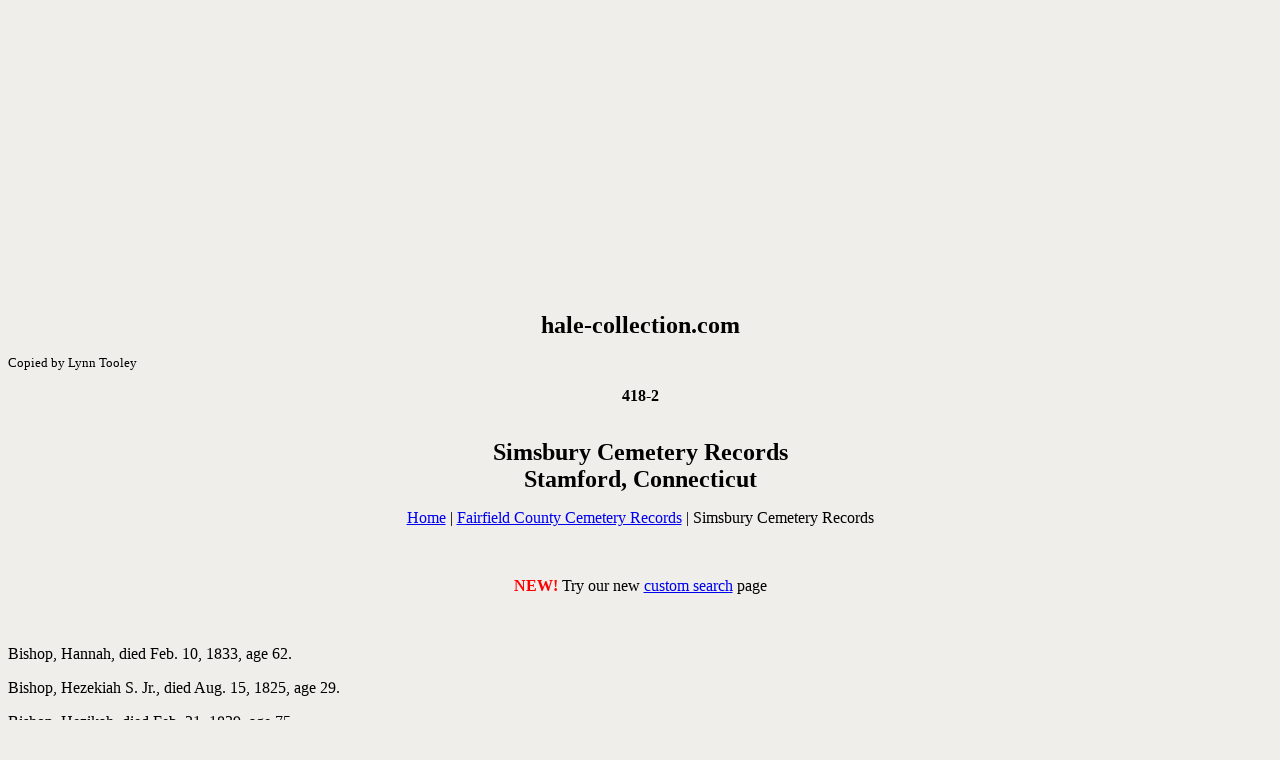

--- FILE ---
content_type: text/html
request_url: https://halecollection.com/418-2-fairfield-stamford-simsbury.htm
body_size: 1799
content:
<!DOCTYPE HTML PUBLIC "-//W3C//DTD HTML 4.01 Transitional//EN"
"http://www.w3.org/TR/html4/loose.dtd">

<HTML>

<head>
 <TITLE>Simsbury Cemetery Records - Town of Stamford, Fairfield County, Connecticut</TITLE>
  <META name="robots" content="INDEX,FOLLOW"/>
  <META name="revisit-after" content="1 days"/>
  <META name="resource type" content="document"/>
  <META name="author" content="Lynn Tooley"/>
  <META HTTP-EQUIV="Copyright" CONTENT="Copyright 2008 New Horizons Genealogy All Rights Reserved ">
  <META name="description" content="The Hale Collection of Connecticut Cemetery Inscriptions, Simsbury Cemetery Records - Stamford, Fairfield County, Connecticut">
  <META name="distribution" content="global"/>  
  <META name="keywords" content="Hale, Collection, Stamford, Connecticut, CT, Cemetery, Records, Inscriptions, Simsbury">
  <meta name="viewport" content="width=device-width, initial-scale=1, user-scalable=yes" />
  <link rel="canonical" href="https://www.halecollection.com/418-2-fairfield-stamford-simsbury.htm">
<style>
	#H1 {font-size: 24px;}
</style>

<!-- Clarity tracking code for http://www.hale-collection.com/ -->
<script>
    (function(c,l,a,r,i,t,y){
        c[a]=c[a]||function(){(c[a].q=c[a].q||[]).push(arguments)};
        t=l.createElement(r);t.async=1;t.src="https://www.clarity.ms/tag/"+i+"?ref=bwt";
        y=l.getElementsByTagName(r)[0];y.parentNode.insertBefore(t,y);
    })(window, document, "clarity", "script", "lbybxrtutb");
</script>
</head>

<BODY BGCOLOR="#F0EEEA">
<p>
<CENTER>
<script async src="//pagead2.googlesyndication.com/pagead/js/adsbygoogle.js"></script>
<!-- HC Responsive -->
<ins class="adsbygoogle"
     style="display:block"
     data-ad-client="ca-pub-9762023530508097"
     data-ad-slot="9642407417"
     data-ad-format="auto"
     data-full-width-responsive="true"></ins>
<script>
(adsbygoogle = window.adsbygoogle || []).push({});
</script>
<p>
<FONT SIZE="5"><B>hale-collection.com</B></FONT></CENTER>
<P>
<FONT SIZE="-1">Copied by Lynn Tooley</FONT>
<P>
<CENTER><B>418-2</B></CENTER><BR>
<CENTER><H1 id="H1">Simsbury Cemetery Records<BR>
Stamford, Connecticut</H1></CENTER>
<P>
<CENTER><A href="index.html">Home</a> | <A href="fairfield.htm">Fairfield County Cemetery Records</a> | Simsbury Cemetery Records</CENTER>
<P><BR><CENTER><font color="#FF0000"><B>NEW!</B></font> Try our new <A href="search.htm">custom search</a> page</CENTER>
<P>
<BR>
<p>	Bishop, Hannah, died Feb. 10, 1833, age 62.	</p>
<p>	Bishop, Hezekiah S. Jr., died Aug. 15, 1825, age 29.	</p>
<p>	Bishop, Hezikah, died Feb. 21, 1839, age 75.	</p>
<p>	Bishop, Polly, wife of Hezikah, died May 5, 1861, age 83.	</p>
<p>	Blackman, Nehemiah, died Apr. 24, 1883, age 73.	</p>
<p>	Blake, Ruben, died Sept. 26, 1859, age 75.	</p>
<p>	Blakeman, Elizabeth	</p>
<p>	Bostwick, Ezra S., U.S.N., born 1846, died 1932, age 86.	</p>
<p>	Bostwick, Hannah E. Scofield, wife of Leander, born Feb. 18, 1813, died Oct. 10, 1860.	</p>
<p>	Bostwick, Harriet A., born 1849.	</p>
<p>	Bostwick, Leander, son of Lewis & Sarah, born Jan. 2, 1806, died Apr. 9, 1851.	</p>
<p>	Dan, Rachel, wife of Squire, died Nov. 15, 1819, age 65.	</p>
<p>	Dan, Squire, died Mar. 25, 1839, age 83 yrs. 10 mos. 17 das.	</p>
<p>	Fay, Emily L. Bostwick, wife of Edwin R., born Sept. 17, 1850, died May 19, 1913.	</p>
<p>	Lockwood, Eliza, died Feb. 18, 1830, age 11 yrs. 6 mos. 8 das.	</p>
<p>	Lockwood, Hannah, wife of Titus, died Jan. 10, 1832, age 81.	</p>
<p>	Lockwood, Polly, wife of Ebenezar, died Apr. 18, 1826, age 27 yrs. 6 mos.	</p>
<p>	Lockwood, Titus, 4 Co. 7 Regt., died Dec. 20, 1815, age 66	</p>
<p>	Lockwood, William H., died May 31, 1852, age 26 yrs. 5 mos. 9 das.	</p>
<p>	Rambo, Ella, daughter of Samuel S. & Sarah E., died Feb. 26, 1864, age 3 yrs. 6 mos. 19 ds.	</p>
<p>	Scofield, -, died Jan. 22, 1820, age 24.	</p>
<p>	Scofield, Abigail, born July 27, 1782, died June 22, 1875.	</p>
<p>	Scofield, Abigail, wife of Jacob, died Jan. 14, 1841, age 84.	</p>
<p>	Scofield, Elizabeth Nichols, wife of John, born 1752, died 1818.	</p>
<p>	Scofield, Isaac, died May 7, 1866, age 54.	</p>
<p>	Scofield, Jacob, 4 Co. 7 Regt., died Apr. 1, 1822, age 73.	</p>
<p>	Scofield, John, born 1746, died 1833.	</p>
<p>	Scofield, Lucinda, wife of Isaac, died May 6, 1850, age 22.	</p>
<p>	Scofield, Solomon, died May 8, 1846, age 60.	</p>
<p>	Scofield, Susannah, wife of Solomon, died Nov. 2, 1854, age 71.	</p>
<p>	Scofield, William, died Apr. 23, 1874, age 64 yrs. 8 mos.	</p>
<p>	Smith, Nancy L. Scofield, wife of Mark, born Nov. 9, 1810, died Aug. 4, 1897.	</p>
<p>	St. John, Rheuama, wife of Ezra, died Jan. 13, 1864, age 84.	</p>
<p>	Waters, Emmet, son of John & Abigail J., died Nov. 15, 1862, age 7 yrs. 26 das.	</p>
<P><BR>
<CENTER>
<script async src="//pagead2.googlesyndication.com/pagead/js/adsbygoogle.js"></script>
<!-- HC Responsive -->
<ins class="adsbygoogle"
     style="display:block"
     data-ad-client="ca-pub-9762023530508097"
     data-ad-slot="9642407417"
     data-ad-format="auto"
     data-full-width-responsive="true"></ins>
<script>
(adsbygoogle = window.adsbygoogle || []).push({});
</script>
<P>
<A href="index.html">Home</a> | <A href="fairfield.htm">Fairfield County Cemetery Records</a> | Old Woodland Cemetery Records</CENTER>
<P><BR>
<center><font size="-2" face="Arial"> This website is owned and maintained by <A href="https://www.newhorizonsgenealogicalservices.com" target="_blank">New Horizons Genealogy</a><br> &#169; copyright 2008 All rights reserved
 </font></center>

</body>
</html>

--- FILE ---
content_type: text/html; charset=utf-8
request_url: https://www.google.com/recaptcha/api2/aframe
body_size: 265
content:
<!DOCTYPE HTML><html><head><meta http-equiv="content-type" content="text/html; charset=UTF-8"></head><body><script nonce="2PmJiC_0eubwcqPXadIeUQ">/** Anti-fraud and anti-abuse applications only. See google.com/recaptcha */ try{var clients={'sodar':'https://pagead2.googlesyndication.com/pagead/sodar?'};window.addEventListener("message",function(a){try{if(a.source===window.parent){var b=JSON.parse(a.data);var c=clients[b['id']];if(c){var d=document.createElement('img');d.src=c+b['params']+'&rc='+(localStorage.getItem("rc::a")?sessionStorage.getItem("rc::b"):"");window.document.body.appendChild(d);sessionStorage.setItem("rc::e",parseInt(sessionStorage.getItem("rc::e")||0)+1);localStorage.setItem("rc::h",'1767105431486');}}}catch(b){}});window.parent.postMessage("_grecaptcha_ready", "*");}catch(b){}</script></body></html>